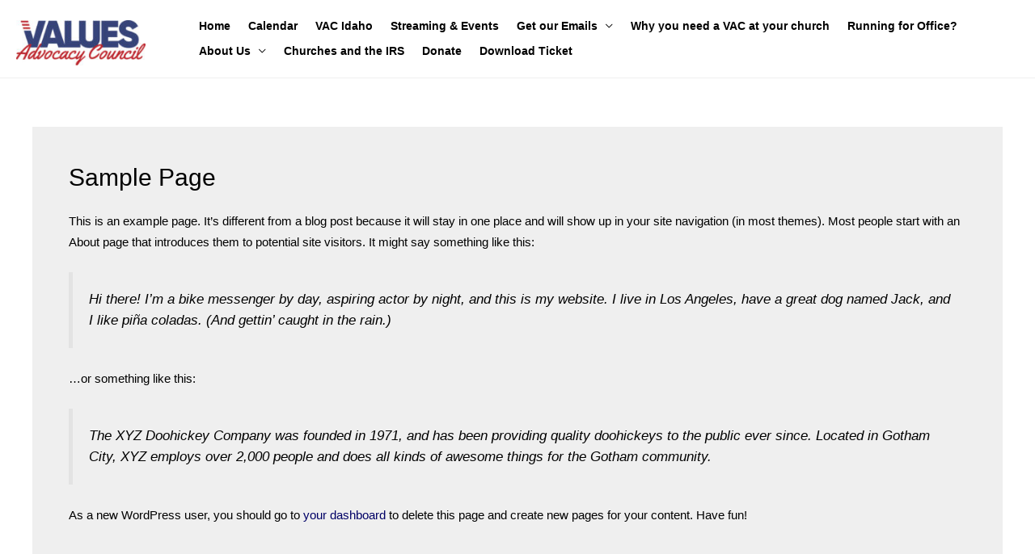

--- FILE ---
content_type: text/css
request_url: https://vac.org/wp-content/uploads/elementor/css/post-6443.css?ver=1764736489
body_size: 519
content:
.elementor-6443 .elementor-element.elementor-element-5bed957:not(.elementor-motion-effects-element-type-background), .elementor-6443 .elementor-element.elementor-element-5bed957 > .elementor-motion-effects-container > .elementor-motion-effects-layer{background-color:#131730;}.elementor-6443 .elementor-element.elementor-element-5bed957{transition:background 0.3s, border 0.3s, border-radius 0.3s, box-shadow 0.3s;padding:40px 0px 0px 0px;}.elementor-6443 .elementor-element.elementor-element-5bed957 > .elementor-background-overlay{transition:background 0.3s, border-radius 0.3s, opacity 0.3s;}.elementor-6443 .elementor-element.elementor-element-b06dc41 > .elementor-element-populated{padding:10px 50px 10px 10px;}.elementor-6443 .elementor-element.elementor-element-aae3192 > .elementor-widget-container{margin:0px 0px 0px 0px;}.elementor-6443 .elementor-element.elementor-element-aae3192{text-align:center;}.elementor-6443 .elementor-element.elementor-element-481d6aa > .elementor-widget-container{margin:20px 0px 0px 0px;}.elementor-6443 .elementor-element.elementor-element-481d6aa{text-align:center;}.elementor-6443 .elementor-element.elementor-element-bd8b0f6{--grid-template-columns:repeat(0, auto);--icon-size:20px;--grid-column-gap:24px;--grid-row-gap:0px;}.elementor-6443 .elementor-element.elementor-element-bd8b0f6 .elementor-widget-container{text-align:center;}.elementor-6443 .elementor-element.elementor-element-bd8b0f6 > .elementor-widget-container{margin:60px 0px 0px 0px;}.elementor-6443 .elementor-element.elementor-element-bd8b0f6 .elementor-social-icon{background-color:#FFFFFF00;--icon-padding:0em;}.elementor-6443 .elementor-element.elementor-element-7f26e90 > .elementor-widget-container{margin:0px 0px 0px 0px;padding:0px 0px 0px 0px;}.elementor-6443 .elementor-element.elementor-element-7f26e90{font-family:"Source Sans Pro", Sans-serif;font-size:17px;font-weight:400;font-style:normal;line-height:36px;color:#FFFFFF;}.elementor-6443 .elementor-element.elementor-element-908d3e1 > .elementor-widget-container{margin:0px 0px 0px 0px;padding:0px 0px 0px 0px;}.elementor-6443 .elementor-element.elementor-element-908d3e1 .elementor-icon-list-items:not(.elementor-inline-items) .elementor-icon-list-item:not(:last-child){padding-block-end:calc(0px/2);}.elementor-6443 .elementor-element.elementor-element-908d3e1 .elementor-icon-list-items:not(.elementor-inline-items) .elementor-icon-list-item:not(:first-child){margin-block-start:calc(0px/2);}.elementor-6443 .elementor-element.elementor-element-908d3e1 .elementor-icon-list-items.elementor-inline-items .elementor-icon-list-item{margin-inline:calc(0px/2);}.elementor-6443 .elementor-element.elementor-element-908d3e1 .elementor-icon-list-items.elementor-inline-items{margin-inline:calc(-0px/2);}.elementor-6443 .elementor-element.elementor-element-908d3e1 .elementor-icon-list-items.elementor-inline-items .elementor-icon-list-item:after{inset-inline-end:calc(-0px/2);}.elementor-6443 .elementor-element.elementor-element-908d3e1 .elementor-icon-list-icon i{transition:color 0.3s;}.elementor-6443 .elementor-element.elementor-element-908d3e1 .elementor-icon-list-icon svg{transition:fill 0.3s;}.elementor-6443 .elementor-element.elementor-element-908d3e1{--e-icon-list-icon-size:6px;--e-icon-list-icon-align:left;--e-icon-list-icon-margin:0 calc(var(--e-icon-list-icon-size, 1em) * 0.25) 0 0;--icon-vertical-offset:0px;}.elementor-6443 .elementor-element.elementor-element-908d3e1 .elementor-icon-list-icon{padding-inline-end:9px;}.elementor-6443 .elementor-element.elementor-element-908d3e1 .elementor-icon-list-item > .elementor-icon-list-text, .elementor-6443 .elementor-element.elementor-element-908d3e1 .elementor-icon-list-item > a{font-family:"Source Sans Pro", Sans-serif;font-size:16px;font-weight:400;line-height:30px;}.elementor-6443 .elementor-element.elementor-element-908d3e1 .elementor-icon-list-text{color:#FFFFFF;transition:color 0.3s;}.elementor-6443 .elementor-element.elementor-element-f3b5cc0 > .elementor-widget-container{margin:0px 0px 0px 0px;padding:0px 0px 0px 0px;}.elementor-6443 .elementor-element.elementor-element-f3b5cc0{font-family:"Source Sans Pro", Sans-serif;font-size:17px;font-weight:400;font-style:normal;line-height:36px;color:#FFFFFF;}.elementor-6443 .elementor-element.elementor-element-af4557a > .elementor-widget-container{margin:0px 0px 0px 0px;padding:0px 0px 0px 0px;}.elementor-6443 .elementor-element.elementor-element-af4557a .elementor-icon-list-items:not(.elementor-inline-items) .elementor-icon-list-item:not(:last-child){padding-block-end:calc(0px/2);}.elementor-6443 .elementor-element.elementor-element-af4557a .elementor-icon-list-items:not(.elementor-inline-items) .elementor-icon-list-item:not(:first-child){margin-block-start:calc(0px/2);}.elementor-6443 .elementor-element.elementor-element-af4557a .elementor-icon-list-items.elementor-inline-items .elementor-icon-list-item{margin-inline:calc(0px/2);}.elementor-6443 .elementor-element.elementor-element-af4557a .elementor-icon-list-items.elementor-inline-items{margin-inline:calc(-0px/2);}.elementor-6443 .elementor-element.elementor-element-af4557a .elementor-icon-list-items.elementor-inline-items .elementor-icon-list-item:after{inset-inline-end:calc(-0px/2);}.elementor-6443 .elementor-element.elementor-element-af4557a .elementor-icon-list-icon i{transition:color 0.3s;}.elementor-6443 .elementor-element.elementor-element-af4557a .elementor-icon-list-icon svg{transition:fill 0.3s;}.elementor-6443 .elementor-element.elementor-element-af4557a{--e-icon-list-icon-size:0px;--e-icon-list-icon-align:left;--e-icon-list-icon-margin:0 calc(var(--e-icon-list-icon-size, 1em) * 0.25) 0 0;--icon-vertical-offset:0px;}.elementor-6443 .elementor-element.elementor-element-af4557a .elementor-icon-list-icon{padding-inline-end:0px;}.elementor-6443 .elementor-element.elementor-element-af4557a .elementor-icon-list-item > .elementor-icon-list-text, .elementor-6443 .elementor-element.elementor-element-af4557a .elementor-icon-list-item > a{font-family:"Source Sans Pro", Sans-serif;font-size:16px;font-weight:400;line-height:30px;}.elementor-6443 .elementor-element.elementor-element-af4557a .elementor-icon-list-text{color:#FFFFFF;transition:color 0.3s;}.elementor-6443 .elementor-element.elementor-element-fa8e35d:not(.elementor-motion-effects-element-type-background), .elementor-6443 .elementor-element.elementor-element-fa8e35d > .elementor-motion-effects-container > .elementor-motion-effects-layer{background-color:#131730;}.elementor-6443 .elementor-element.elementor-element-fa8e35d{transition:background 0.3s, border 0.3s, border-radius 0.3s, box-shadow 0.3s;padding:20px 0px 40px 0px;}.elementor-6443 .elementor-element.elementor-element-fa8e35d > .elementor-background-overlay{transition:background 0.3s, border-radius 0.3s, opacity 0.3s;}.elementor-6443 .elementor-element.elementor-element-f7c7206 > .elementor-widget-container{margin:0px 0px 0px 0px;}.elementor-6443 .elementor-element.elementor-element-f7c7206{text-align:center;}.elementor-6443 .elementor-element.elementor-element-f7c7206 .elementor-heading-title{font-family:"Source Sans Pro", Sans-serif;font-size:14px;font-weight:400;color:#FFFFFF;}@media(max-width:1024px){.elementor-6443 .elementor-element.elementor-element-7f26e90{font-size:16px;}.elementor-6443 .elementor-element.elementor-element-f3b5cc0{font-size:16px;}.elementor-6443 .elementor-element.elementor-element-f7c7206 > .elementor-widget-container{margin:48px 0px 0px 0px;}.elementor-6443 .elementor-element.elementor-element-f7c7206 .elementor-heading-title{font-size:13px;}}@media(max-width:1024px) and (min-width:768px){.elementor-6443 .elementor-element.elementor-element-b06dc41{width:40%;}.elementor-6443 .elementor-element.elementor-element-6a70796{width:30%;}.elementor-6443 .elementor-element.elementor-element-b5d5399{width:30%;}}@media(max-width:767px){.elementor-6443 .elementor-element.elementor-element-aae3192 > .elementor-widget-container{margin:0px 0px 0px 0px;padding:0px 0px 0px 0px;}.elementor-6443 .elementor-element.elementor-element-7f26e90 > .elementor-widget-container{margin:12px 0px 0px 0px;padding:0px 0px 0px 0px;}.elementor-6443 .elementor-element.elementor-element-908d3e1 > .elementor-widget-container{margin:13px 0px 0px 0px;}.elementor-6443 .elementor-element.elementor-element-f3b5cc0 > .elementor-widget-container{margin:12px 0px 0px 0px;padding:0px 0px 0px 0px;}.elementor-6443 .elementor-element.elementor-element-af4557a > .elementor-widget-container{margin:13px 0px 0px 0px;}.elementor-6443 .elementor-element.elementor-element-f7c7206 > .elementor-widget-container{margin:0px 0px 0px 0px;padding:0px 0px 0px 0px;}}